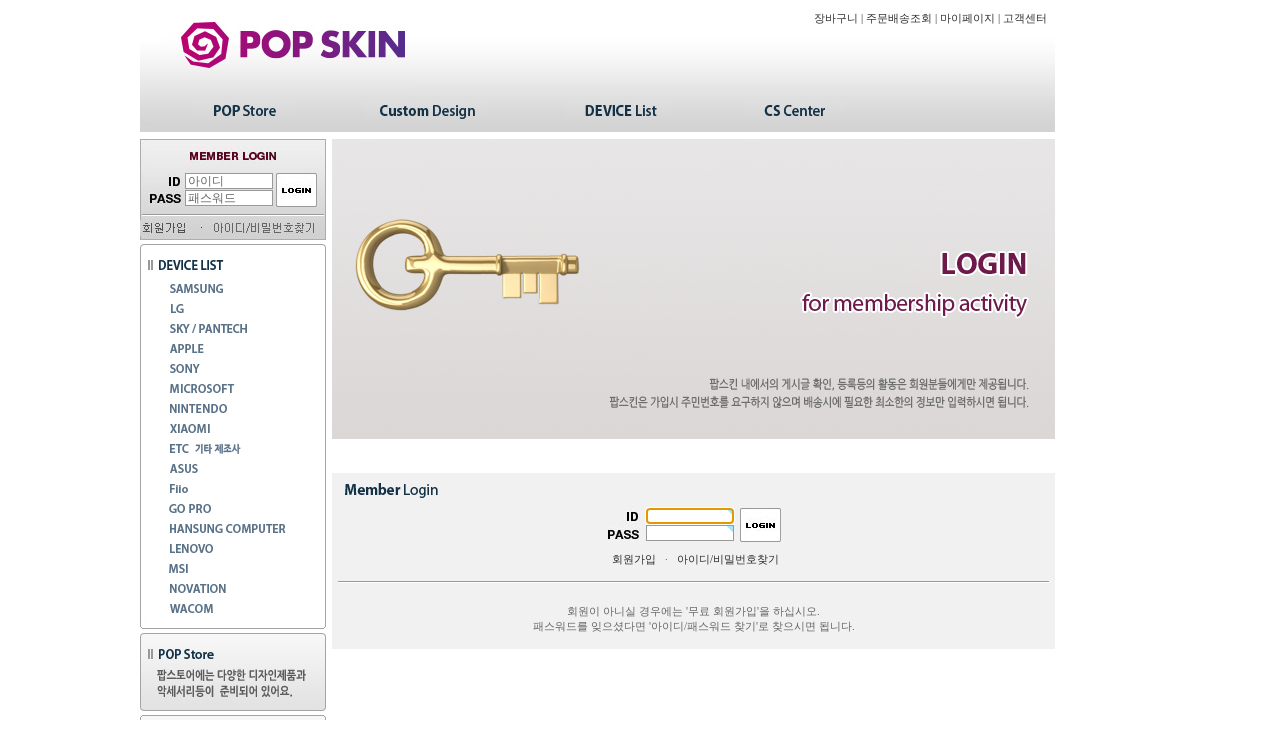

--- FILE ---
content_type: text/html
request_url: http://popskin.co.kr/bbs/board.php?bo_table=Custom_build&wr_id=81652&page=4
body_size: 362
content:
<meta http-equiv="content-type" content="text/html; charset=euc-kr"><script language='javascript'>alert('글을 읽을 권한이 없습니다.\n\n회원이시라면 로그인 후 이용해 보십시오.');</script><script language='JavaScript'> location.replace('./login.php?wr_id=81652&page=4&url=.%2Fboard.php%3Fbo_table%3DCustom_build%26wr_id%3D81652'); </script>

--- FILE ---
content_type: text/html; charset=euc-kr
request_url: http://popskin.co.kr/bbs/login.php?wr_id=81652&page=4&url=.%2Fboard.php%3Fbo_table%3DCustom_build%26wr_id%3D81652
body_size: 8267
content:
<!-- <!DOCTYPE HTML PUBLIC "-//W3C//DTD HTML 4.01 Transitional//EN"> -->
<html>
<head>
<meta http-equiv="content-type" content="text/html; charset=euc-kr">
<meta http-equiv="Imagetoolbar" content="no">
<meta http-equiv="Page-Enter" content="blendTrans(Duration=0.1)">
<meta http-equiv="Page-Exit" content="blendTrans(Duration=0.1)">
<meta name="description" content="애플펜슬 스킨, 휴대폰 스킨, 노트북 스킨, 스위치 스킨, 스팀덱 스킨, PS5 스킨">
<meta http-equiv="keywords" content="휴대폰스킨, 휴대폰스킨, 휴대폰스킨, 휴대폰스킨, 휴대폰스킨, 휴대폰스킨, 휴대폰스킨, 휴대폰스킨">
<meta http-equiv="keywords" content="팝스킨, 팝스킨, 팝스킨, 팝스킨, 팝스킨, 팝스킨, 팝스킨, 팝스킨">
<meta http-equiv="Cache-Control" content="no-cache">
<meta http-equiv="Pragma" content="no-cache">

<meta property="og:title" content="POP SKIN"/>
<meta property="og:type" content="article"/>
<meta property="og:url" content="http://www.popskin.co.kr"/>
<meta property="og:description" content="팝스킨">
<meta property="og:image" content="http://www.popskin.co.kr/img/popskin.jpg"/>
<meta property="og:image:width" content="1200" />
<meta property="og:image:height" content="627" />

<title>로그인</title>
<link rel="stylesheet" href="../style.css" type="text/css">

<link rel="shortcut icon" href="../img/favicon_popskin.ico">
<!--
<script type="text/javascript" src="http://wcs.naver.net/wcslog.js"></script>
-->
<script language="javascript" >

//wcs.mileageWhitelist = ["popskin.com", "popskin.co.kr"];
//wcs.inflow("popskin.co.kr");
//wcs.getBaseAccumRate();
</script>
<script type="text/javascript"> //적립률 조회하여 표기해주는 부분(1)보다 반드시 위에서 호출
//if (!wcs_add) var wcs_add = {};
//wcs_add["wa"] = "1234567890";
</script> 

</head>
<script language="javascript">
// 자바스크립트에서 사용하는 전역변수 선언
var g4_path      = "..";
var g4_bbs       = "bbs";
var g4_bbs_img   = "img";
var g4_url       = "http://popskin.co.kr";
var g4_is_member = "";
var g4_is_admin  = "";
var g4_bo_table  = "";
var g4_sca       = "";
var g4_charset   = "euc-kr";
var g4_cookie_domain = "";
var g4_is_gecko  = navigator.userAgent.toLowerCase().indexOf("gecko") != -1;
var g4_is_ie     = navigator.userAgent.toLowerCase().indexOf("msie") != -1;
</script>
<script language="javascript">
	function hidestatus()
	{
	window.status='POP SKIN'
	return true
	}
	if (document.layers)
	document.captureEvents(Event.mouseover | Event.mouseout)
	document.onmouseover=hidestatus
	document.onmouseout=hidestatus
</script>


<!-- 추석 팝업 공지-->
<script language="javascript"> 
/*
<!-- Begin 
var expDays = 1; // number of days the cookie should last 

var page = "http://www.popskin.co.kr/popup_template/ec_front_popup_content.php"; 
var windowprops = "width=400,height=400,location=no,toolbar=no,menubar=no,scrollbars=no,resizable=no"; 

function GetCookie (name) { 
var arg = name + "="; 
var alen = arg.length; 
var clen = document.cookie.length; 
var i = 0; 
while (i < clen) { 
var j = i + alen; 
if (document.cookie.substring(i, j) == arg) 
return getCookieVal (j); 
i = document.cookie.indexOf(" ", i) + 1; 
if (i == 0) break; 
} 
return null; 
} 
function SetCookie (name, value) { 
var argv = SetCookie.arguments; 
var argc = SetCookie.arguments.length; var expires = (argc > 2) ? argv[2] : null; 
var path = (argc > 3) ? argv[3] : null; 
var domain = (argc > 4) ? argv[4] : null; 
var secure = (argc > 5) ? argv[5] : false; 
document.cookie = name + "=" + escape (value) + 
((expires == null) ? "" : ("; expires=" + expires.toGMTString())) + 
((path == null) ? "" : ("; path=" + path)) + 
((domain == null) ? "" : ("; domain=" + domain)) + 
((secure == true) ? "; secure" : ""); 
} 
function DeleteCookie (name) { 
var exp = new Date(); 
exp.setTime (exp.getTime() - 1); 
var cval = GetCookie (name); 
document.cookie = name + "=" + cval + "; expires=" + exp.toGMTString(); 
} 
var exp = new Date(); 
exp.setTime(exp.getTime() + (expDays*24*60*60*1000)); 
function amt(){ 
var count = GetCookie('count') 
if(count == null) { 
SetCookie('count','1') 
return 1 
} 
else { 
var newcount = parseInt(count) + 1; 
DeleteCookie('count') 
SetCookie('count',newcount,exp) 
return count 
} 
} 
function getCookieVal(offset) { 
var endstr = document.cookie.indexOf (";", offset); 
if (endstr == -1) 
endstr = document.cookie.length; 
return unescape(document.cookie.substring(offset, endstr)); 
} 

function checkCount() { 
var count = GetCookie('count'); 
if (count == null) { 
count=1; 
SetCookie('count', count, exp); 

window.open(page, "", windowprops); 
} 
else { 
count++; 
SetCookie('count', count, exp); 
} 
} 
// End --> 
*/
</script> 
<!--<body topmargin="0" leftmargin="0" OnLoad="checkCount()"  >-->
<!-- 추석 팝업 공지-->
<!-- 네이버추가적립율 시작-->
<!-- 네이버추가적립율 끝-->

<script language="javascript" src="../js/common.js"></script>
<script language="javascript" src="../js/ajax.js"></script>
<body topmargin="0" leftmargin="0"  >
<a name="g4_head"></a>
<script language="javascript" type="text/javascript">
	//플래쉬 그리기
	function flashDraw(objName,swfUrl,width,Height,bgColor,transparent) {
		if(transparent==null) transparent = false;
		document.write('<object classid="clsid:d27cdb6e-ae6d-11cf-96b8-444553540000"');
		document.write(' codebase="http://download.macromedia.com/pub/shockwave/cabs/flash/swflash.cab#version=10,0,32,18"');
		document.write(' width=' + width + ' height="'+ Height +'" name="' + objName + '" id="' + objName + '" align="middle">');
		document.write('<param name="allowScriptAccess" value="always" />');
		document.write('<param name="movie" value="' + swfUrl + '" />');
		document.write('<param name="quality" value="high" />');
		if(transparent)
		document.write('<param name="wmode" value="transparent" />');
		document.write('<embed src="'+swfUrl+'" width="'+width+'" height="'+Height+'" quality=\"high\" wmode=\"transparent\"');
		document.write('pluginspage=\"http://www.macromedia.com/go/getflashplayer\" allowScriptAccess=\"always\" type=\"application/x-shockwave-flash\"></embed>');
		document.write('<param name="bgcolor" value="#'+bgColor+'" />');
		document.write('</object>');
	}
</script>

<style>
.amount { color:#666; font-weight:bold; font-family:Verdana; } 
.c1 { background-color:#94D7E7; } 
.c2 { background-color:#E7F3F7; } 
</style>

<!-- 전체 -->
<table align='center' width='1000' cellpadding='0' cellspacing='0' border='0' >
	<tr>
		<td width='915'>

		<!-- 상단 -->
		<table align="center" width='915' height="127" cellpadding="0" cellspacing="0" border="0" background="../data/common/top.jpg" style="background-repeat:no-repeat;" bgcolor="#d3d3d3">
			<tr>
				<td align='right' valign="top" width='558' height='90'>
					<!-- 로고 -->
					<!--
					<script type="text/javascript">
						flashDraw('logo','http://www.popskin.co.kr/data/common/logo.swf',233, 90 , 'ffffff', true);
					</script>
					-->
					<!--<a href='http://www.popskin.co.kr' onfocus="this.blur()"><img src="../data/common/logo.jpg" border="0" align="absmiddle"></a>-->
					<a href='http://www.popskin.co.kr' onfocus="this.blur()"><img src="../data/common/logo.jpg" border="0" align="left"></a>
				</td>
				<td align="right" class="small" valign="top" style="padding-top:12px; padding-right:8px;">
					<a href='../shop/cart.php' onfocus="this.blur()">장바구니</a> | 
					<a href='../shop/orderinquiry.php' onfocus="this.blur()">주문배송조회</a> | 
										<a href='../shop/mypage.php' onfocus="this.blur()">마이페이지</a> | 
					<a href='../cscenter.php' onfocus="this.blur()">고객센터</a>
				</td>
			</tr>
			<tr>
				<td colspan="2" height="42" align="left" valign='top'>
				<table width="100%" height="100%" border="0" cellpadding="0" cellspacing="0">
					<tr>
				
												<td width="52"></td>
						<td><a href='../shop/list.php?ca_id=3010' onfocus="this.blur()"><img src="../img/menu_01.jpg" border="0" align="absmiddle"></a></td>
						<td width="29"></td>
						
						<td><a href='../bbs/board.php?bo_table=Custom_build' onfocus="this.blur()"><img src="../img/menu_06.jpg" border="0" align="absmiddle"></a></td>
						<td width="29"></td>
						<td><a href='../mobilelist.php' onfocus="this.blur()"><img src="../img/menu_03.jpg" border="0" align="absmiddle"></a></td>
						<td width="29"></td>
						<!--
						<td><a href='../shop/list.php?ca_id=2010' onfocus="this.blur()"><img src="../img/menu_04.jpg" border="0" align="absmiddle"></a></td>
						<td width="29"></td>
						-->
						<td><a href='../cscenter.php' onfocus="this.blur()"><img src="../img/menu_05.jpg" border="0" align="absmiddle"></a></td>
						<td width="41"></td>
						<td width="131">
						
						<!-- 검색 시작 --> 
						<!--<form method="post" name='frmsearch1' style='margin:0px;' onsubmit='return search_submit(this);'> 
						<input type='hidden' name='sfl' value='wr_subject||wr_content'> 
						<input type='hidden' name='sop' value='and'> 
						<input type='hidden' name='stx' value=''> 
						<input type='hidden' name='search_flag' value='상품'> 
						<input type="hidden" name="sfl2" value="wr_subject" /> 
						<input type="hidden" name="sop2" value="and" />
						<input type="text" name="search_str" value='' style="width:79px; height:19px; border:1px; border-color:#666666; border-style:solid;" size="19" maxlength="20" />
						<input type="image" src='../img/btn_search.jpg' border="0" align="absmiddle">&nbsp;
						</form>
						-->

						<script>
							function search_submit(f) { 
								if (f.search_flag.value == '상품') { 
									f.action = '../shop/search.php'; 
								} else { 
									f.stx.value = f.search_str.value; 
									f.action = '../bbs/search.php'; 
								} 
							} 

												</script>
						<!-- 검색 끝 -->
						</td>
					</tr>
				</table>
				</td>
			</tr>
		</table>
		<!-- 상단끝 -->
		<table align='center' width='915' cellpadding='0' cellspacing='0' border='0'>
			<tr>
				<td height="7"></td>
			</tr>
		</table>
		<!-- 중간 -->
		<table align="center" width='915' height="100%" cellpadding="0" cellspacing="0" border="0">
			<tr>
				<td align="center" valign="top" width="186">
				
<script type="text/javascript" src="../js/capslock.js"></script>
<script type="text/javascript" language=JavaScript>
// 엠파스 로긴 참고
var bReset = true;
function chkReset(f) 
{
    if (bReset) { if ( f.mb_id.value == '아이디' ) f.mb_id.value = ''; bReset = false; }
    document.getElementById("pw1").style.display = "none";
    document.getElementById("pw2").style.display = "";
}
</script>

<form name="fhead" method="post" onsubmit="return fhead_submit(this);" autocomplete="off">
<input type="hidden" name="url" value=".%2Fboard.php%3Fbo_table%3DCustom_build%26wr_id%3D81652">
<table width="186" height="101" border="0" cellpadding="0" cellspacing="0" background="../skin/outlogin/shop_outlogin/img/member_bg.jpg" style="background-repeat:no-repeat;">
	<tr>
		<td colspan="2" height="33"></td>
	</tr>
	<tr>
		<td>
		<table width="136" height="34" border="0" cellpadding="0" cellspacing="0">
			<tr>
				<td>
				<table width="100%" height="100%" border="0" cellpadding="0" cellspacing="0">
					<tr>
						<td width="45" align="right"><img src="../skin/outlogin/shop_outlogin/img/icon_id.jpg" border="0" align="absmiddle"></td>
						<td width="91">
							<input class='ed1' name="mb_id" type="text" size="14" maxlength="20" value='아이디' style="ime-mode:disabled;" onMouseOver='chkReset(this.form);' onFocus='chkReset(this.form);'>
						</td>
					</tr>
					<tr>
						<td align="right"><img src="../skin/outlogin/shop_outlogin/img/icon_pw.jpg" border="0" align="absmiddle"></td>
						<td id='pw1'>
							<input class='ed1' type="text" size="14" maxlength="20"  value='패스워드' onMouseOver='chkReset(this.form);' onfocus='chkReset(this.form);'>
						</td>
						<td id='pw2' style="display:none;">
							<input class='ed1' name="mb_password" id="outlogin_mb_password" type="password" size="14" maxlength="20"  onMouseOver='chkReset(this.form);' onfocus='chkReset(this.form);' onKeyPress="check_capslock(event, 'outlogin_mb_password');">
						</td>
					</tr>
				</table>
				</td>
			</tr>
		</table>
		</td>
		<td width="50">
			<input type="image" src='../skin/outlogin/shop_outlogin/img/btn_login.jpg' border="0" align="absmiddle" alt="로그인">
		</td>
	</tr>
	<tr>
		<td colspan="2" height="12"></td>
	</tr>
	<tr>
		<td colspan="2" height="16">
		<table width="100%" height="100%" border="0" cellpadding="0" cellspacing="0">
			<tr>
				<td style="padding:0 0 0 5 px;" valign="top">
					<a href="../bbs/register.php" onfocus="this.blur()"><img src='../skin/outlogin/shop_outlogin/img/btn_join.jpg' border="0" align="absmiddle" alt="회원가입"></a>
				</td>
				<td style="padding:0 0 0 0 px;"valign="top">
					<img src="../skin/outlogin/shop_outlogin/img/icon_dot.jpg" border="0" align="absmiddle">
				</td>
				<td style="padding:0 8 0 0 px;" valign="top">
					<a href="javascript:win_password_forget();" onfocus="this.blur()"><img src='../skin/outlogin/shop_outlogin/img/btn_find.jpg' border="0" align="absmiddle" alt="아이디/패스워드 찾기"></a>
				</td>
			</tr>
		</table>
		</td>
	</tr>
	<tr>
		<td colspan="2" height="4"></td>
	</tr>
</form>
</table>

<script language="JavaScript">
function fhead_submit(f)
{
    if (!f.mb_id.value)
    {
        alert("회원아이디를 입력하십시오.");
        f.mb_id.focus();
        return false;
    }

    if (document.getElementById('pw2').style.display!='none' && !f.mb_password.value)
    {
        alert("패스워드를 입력하십시오.");
        f.mb_password.focus();
        return false;
    }

    f.action = '../bbs/login_check.php';
    f.submit();
}
</script>
				<!-- 4px 공란처리-->
				<table width="186" cellpadding="0" cellspacing="0" border="0">
					<tr><td height="4"></td></tr>
				</table>

				<table width="186" cellpadding="0" cellspacing="0" border="0">
					<tr>
						<td valign='top'>
						<table width="100%" cellpadding="0" cellspacing="0" border="0">
							<tr height='34'>
								<td><img src="../shop/img/id_10.jpg" border="0" align="absmiddle"></td>
							</tr>
															<tr height='20'>
									<td>
																					<a href='../shop/list.php?ca_id=1010' onfocus="this.blur()"><img src="../shop/img/id_1010.jpg" onmouseover="this.src='../shop/img/id_1010_on.jpg'" onmouseout="this.src='../shop/img/id_1010.jpg'" border="0" align="absmiddle"></a>
																			</td>
								</tr>
															<tr height='20'>
									<td>
																					<a href='../shop/list.php?ca_id=1020' onfocus="this.blur()"><img src="../shop/img/id_1020.jpg" onmouseover="this.src='../shop/img/id_1020_on.jpg'" onmouseout="this.src='../shop/img/id_1020.jpg'" border="0" align="absmiddle"></a>
																			</td>
								</tr>
															<tr height='20'>
									<td>
																					<a href='../shop/list.php?ca_id=1030' onfocus="this.blur()"><img src="../shop/img/id_1030.jpg" onmouseover="this.src='../shop/img/id_1030_on.jpg'" onmouseout="this.src='../shop/img/id_1030.jpg'" border="0" align="absmiddle"></a>
																			</td>
								</tr>
															<tr height='20'>
									<td>
																					<a href='../shop/list.php?ca_id=1040' onfocus="this.blur()"><img src="../shop/img/id_1040.jpg" onmouseover="this.src='../shop/img/id_1040_on.jpg'" onmouseout="this.src='../shop/img/id_1040.jpg'" border="0" align="absmiddle"></a>
																			</td>
								</tr>
															<tr height='20'>
									<td>
																					<a href='../shop/list.php?ca_id=1050' onfocus="this.blur()"><img src="../shop/img/id_1050.jpg" onmouseover="this.src='../shop/img/id_1050_on.jpg'" onmouseout="this.src='../shop/img/id_1050.jpg'" border="0" align="absmiddle"></a>
																			</td>
								</tr>
															<tr height='20'>
									<td>
																					<a href='../shop/list.php?ca_id=1060' onfocus="this.blur()"><img src="../shop/img/id_1060.jpg" onmouseover="this.src='../shop/img/id_1060_on.jpg'" onmouseout="this.src='../shop/img/id_1060.jpg'" border="0" align="absmiddle"></a>
																			</td>
								</tr>
															<tr height='20'>
									<td>
																					<a href='../shop/list.php?ca_id=1070' onfocus="this.blur()"><img src="../shop/img/id_1070.jpg" onmouseover="this.src='../shop/img/id_1070_on.jpg'" onmouseout="this.src='../shop/img/id_1070.jpg'" border="0" align="absmiddle"></a>
																			</td>
								</tr>
															<tr height='20'>
									<td>
																					<a href='../shop/list.php?ca_id=1080' onfocus="this.blur()"><img src="../shop/img/id_1080.jpg" onmouseover="this.src='../shop/img/id_1080_on.jpg'" onmouseout="this.src='../shop/img/id_1080.jpg'" border="0" align="absmiddle"></a>
																			</td>
								</tr>
															<tr height='20'>
									<td>
																					<a href='../shop/list.php?ca_id=1090' onfocus="this.blur()"><img src="../shop/img/id_1090.jpg" onmouseover="this.src='../shop/img/id_1090_on.jpg'" onmouseout="this.src='../shop/img/id_1090.jpg'" border="0" align="absmiddle"></a>
																			</td>
								</tr>
														<!--
							<tr height='20'>
								<td>
									<a href='../shop/list.php?ca_id=1090&search_str=ASUS' onfocus="this.blur()"><img src="../shop/img/id_1200.jpg" onmouseover="this.src='../shop/img/id_1200_on.jpg'" onmouseout="this.src='../shop/img/id_1200.jpg'" border="0" align="absmiddle"></a>
								</td>
							</tr>
							<tr height='20'>
								<td>
									<a href='../shop/list.php?ca_id=1090&search_str=Blackberry' onfocus="this.blur()"><img src="../shop/img/id_1270.jpg" onmouseover="this.src='../shop/img/id_1270_on.jpg'" onmouseout="this.src='../shop/img/id_1270.jpg'" border="0" align="absmiddle"></a>
								</td>
							</tr>
							<tr height='20'>
								<td>
									<a href='../shop/list.php?ca_id=1090&search_str=CASIO' onfocus="this.blur()"><img src="../shop/img/id_1250.jpg" onmouseover="this.src='../shop/img/id_1250_on.jpg'" onmouseout="this.src='../shop/img/id_1250.jpg'" border="0" align="absmiddle"></a>
								</td>
							</tr>
							<tr height='20'>
								<td>
									<a href='../shop/list.php?ca_id=1090&search_str=DELL' onfocus="this.blur()"><img src="../shop/img/id_1150.jpg" onmouseover="this.src='../shop/img/id_1150_on.jpg'" onmouseout="this.src='../shop/img/id_1150.jpg'" border="0" align="absmiddle"></a>
								</td>
							</tr>
							<tr height='20'>
								<td>
									<a href='../shop/list.php?ca_id=1090&search_str=Fiio' onfocus="this.blur()"><img src="../shop/img/id_1120.jpg" onmouseover="this.src='../shop/img/id_1120_on.jpg'" onmouseout="this.src='../shop/img/id_1120.jpg'" border="0" align="absmiddle"></a>
								</td>
							</tr>
							<tr height='20'>
								<td>
									<a href='../shop/list.php?ca_id=1090&search_str=FUJITSU' onfocus="this.blur()"><img src="../shop/img/id_1170.jpg" onmouseover="this.src='../shop/img/id_1170_on.jpg'" onmouseout="this.src='../shop/img/id_1170.jpg'" border="0" align="absmiddle"></a>
								</td>
							</tr>
							<tr height='20'>
								<td>
									<a href='../shop/list.php?ca_id=1090&search_str=HTC' onfocus="this.blur()"><img src="../shop/img/id_1190.jpg" onmouseover="this.src='../shop/img/id_1190_on.jpg'" onmouseout="this.src='../shop/img/id_1190.jpg'" border="0" align="absmiddle"></a>
								</td>
							</tr>
							<tr height='20'>
								<td>
									<a href='../shop/list.php?ca_id=1090&search_str=HUAWEI' onfocus="this.blur()"><img src="../shop/img/id_1220.jpg" onmouseover="this.src='../shop/img/id_1220_on.jpg'" onmouseout="this.src='../shop/img/id_1220.jpg'" border="0" align="absmiddle"></a>
								</td>
							</tr>
							<tr height='20'>
								<td>
									<a href='../shop/list.php?ca_id=1090&search_str=iida' onfocus="this.blur()"><img src="../shop/img/id_1260.jpg" onmouseover="this.src='../shop/img/id_1260_on.jpg'" onmouseout="this.src='../shop/img/id_1260.jpg'" border="0" align="absmiddle"></a>
								</td>
							</tr>
							-->
							<tr height='20'>
								<td>
									<a href='../shop/list.php?ca_id=1090&search_str=ASUS' onfocus="this.blur()"><img src="../shop/img/id_1200.jpg" onmouseover="this.src='../shop/img/id_1200_on.jpg'" onmouseout="this.src='../shop/img/id_1200.jpg'" border="0" align="absmiddle"></a>
								</td>
							</tr>
							<tr height='20'>
								<td>
									<a href='../shop/list.php?ca_id=1090&search_str=Fiio' onfocus="this.blur()"><img src="../shop/img/id_1120.jpg" onmouseover="this.src='../shop/img/id_1120_on.jpg'" onmouseout="this.src='../shop/img/id_1120.jpg'" border="0" align="absmiddle"></a>
								</td>
							</tr>
							<tr height='20'>
								<td>
									<a href='../shop/list.php?ca_id=1090&search_str=GOPRO' onfocus="this.blur()"><img src="../shop/img/id_1310.jpg" onmouseover="this.src='../shop/img/id_1310_on.jpg'" onmouseout="this.src='../shop/img/id_1310.jpg'" border="0" align="absmiddle"></a>
								</td>
							</tr>
							<tr height='20'>
								<td>
									<a href='../shop/list.php?ca_id=1090&search_str=한성' onfocus="this.blur()"><img src="../shop/img/id_1290.jpg" onmouseover="this.src='../shop/img/id_1290_on.jpg'" onmouseout="this.src='../shop/img/id_1290.jpg'" border="0" align="absmiddle"></a>
								</td>
							</tr>
							<tr height='20'>
								<td>
									<a href='../shop/list.php?ca_id=1090&search_str=LENOVO' onfocus="this.blur()"><img src="../shop/img/id_1295.jpg" onmouseover="this.src='../shop/img/id_1295_on.jpg'" onmouseout="this.src='../shop/img/id_1295.jpg'" border="0" align="absmiddle"></a>
								</td>
							</tr>
							<tr height='20'>
								<td>
									<a href='../shop/list.php?ca_id=1090&search_str=MSI' onfocus="this.blur()"><img src="../shop/img/id_1297.jpg" onmouseover="this.src='../shop/img/id_1297_on.jpg'" onmouseout="this.src='../shop/img/id_1297.jpg'" border="0" align="absmiddle"></a>
								</td>
							</tr>
							<tr height='20'>
								<td>
									<a href='../shop/list.php?ca_id=1090&search_str=novation' onfocus="this.blur()"><img src="../shop/img/id_1300.jpg" onmouseover="this.src='../shop/img/id_1300_on.jpg'" onmouseout="this.src='../shop/img/id_1300.jpg'" border="0" align="absmiddle"></a>
								</td>
							</tr>
							<tr height='20'>
								<td>
									<a href='../shop/list.php?ca_id=1090&search_str=wacom' onfocus="this.blur()"><img src="../shop/img/id_1130.jpg" onmouseover="this.src='../shop/img/id_1130_on.jpg'" onmouseout="this.src='../shop/img/id_1130.jpg'" border="0" align="absmiddle"></a>
								</td>
							</tr>
							<!--
							<tr height='20'>
								<td>
									<a href='../shop/list.php?ca_id=1090&search_str=[NEC]' onfocus="this.blur()"><img src="../shop/img/id_1230.jpg" onmouseover="this.src='../shop/img/id_1230_on.jpg'" onmouseout="this.src='../shop/img/id_1230.jpg'" border="0" align="absmiddle"></a>
								</td>
							</tr>
							-->
							
							<!--
							<tr height='20'>
								<td>
									<a href='../shop/list.php?ca_id=1090&search_str=PANASONIC' onfocus="this.blur()"><img src="../shop/img/id_1240.jpg" onmouseover="this.src='../shop/img/id_1240_on.jpg'" onmouseout="this.src='../shop/img/id_1240.jpg'" border="0" align="absmiddle"></a>
								</td>
							</tr>
							<tr height='20'>
								<td>
									<a href='../shop/list.php?ca_id=1090&search_str=SHARP' onfocus="this.blur()"><img src="../shop/img/id_1180.jpg" onmouseover="this.src='../shop/img/id_1180_on.jpg'" onmouseout="this.src='../shop/img/id_1180.jpg'" border="0" align="absmiddle"></a>
								</td>
							</tr>
							<tr height='20'>
								<td>
									<a href='../shop/list.php?ca_id=1090&search_str=TOSHIBA' onfocus="this.blur()"><img src="../shop/img/id_1280.jpg" onmouseover="this.src='../shop/img/id_1280_on.jpg'" onmouseout="this.src='../shop/img/id_1280.jpg'" border="0" align="absmiddle"></a>
								</td>
							</tr>
							<tr height='20'>
								<td>
									<a href='../shop/list.php?ca_id=1090&search_str=WACOM' onfocus="this.blur()"><img src="../shop/img/id_1130.jpg" onmouseover="this.src='../shop/img/id_1130_on.jpg'" onmouseout="this.src='../shop/img/id_1130.jpg'" border="0" align="absmiddle"></a>
								</td>
							</tr>
							<tr height='20'>
								<td>
									<a href='../shop/list.php?ca_id=1090&search_str=Xiaomi' onfocus="this.blur()"><img src="../shop/img/id_1140.jpg" onmouseover="this.src='../shop/img/id_1140_on.jpg'" onmouseout="this.src='../shop/img/id_1140.jpg'" border="0" align="absmiddle"></a>
								</td>
							</tr>
							<tr height='20'>
								<td>
									<a href='../shop/list.php?ca_id=1090&search_str=ZTE' onfocus="this.blur()"><img src="../shop/img/id_1210.jpg" onmouseover="this.src='../shop/img/id_1210_on.jpg'" onmouseout="this.src='../shop/img/id_1210.jpg'" border="0" align="absmiddle"></a>
								</td>
							</tr>
							-->
					
														<tr height='11'>
									<td><img src="../shop/img/blank.jpg" border="0" align="absmiddle"></td>
								</tr>
					
						</table>
						</td>
					</tr>
				</table>

				<!-- 4px 공란처리-->
				<table width="186" cellpadding="0" cellspacing="0" border="0">
					<tr><td height="4"></td></tr>
				</table>

				<!-- 스킨스토어 -->
				<table width="186" cellpadding="0" cellspacing="0" border="0">
					<tr>
						<td>
						<table width="100%" cellpadding="0" cellspacing="0" border="0">
							<tr>
								<td height='78'>
									<a href='../shop/list.php?ca_id=301010' onfocus="this.blur()"><img src="../shop/img/id_3010.jpg" border="0" align="absmiddle"></a>
								</td>
							</tr>
						</table>
						</td>
					</tr>
					<tr><td height="4"></td></tr>
				</table>

				<!-- 이벤트 게시판 --><!--
				<table width="186" cellpadding="0" cellspacing="0" border="0">
					<tr>
						<td>
						<table width="100%" cellpadding="0" cellspacing="0" border="0">
							<tr>
								<td height='78'>
									<a href='../bbs/board.php?bo_table=POP_EVENT' onfocus="this.blur()"><img src="../shop/img/POP_EVENT.jpg" border="0" align="absmiddle"></a>
								</td>
							</tr>
						</table>
						</td>
					</tr>
					<tr><td height="4"></td></tr>
				</table>-->

				<!-- 유투브 -->
				<table width="186" cellpadding="0" cellspacing="0" border="0">
					<tr>
						<td>
						<table width="100%" cellpadding="0" cellspacing="0" border="0">
							<tr>
								<td height='78'>
									<a href='https://www.youtube.com/channel/UCRCuFqItLTlQzMgfHhBa4VQ' onfocus="this.blur()" target='_blank'><img src='../img/youtube.jpg' border="0" align="absmiddle"></a>
								</td>
							</tr>
						</table>
						</td>
					</tr>
					<tr><td height="4"></td></tr>
				</table>



				<!-- 커뮤니티 -->
				<table width="186" cellpadding="0" cellspacing="0" border="0">
					<tr>
						<td>
						<table width="100%" cellpadding="0" cellspacing="0" border="0">
							<tr height='36'>
								<td><img src="../shop/img/community.jpg" border="0" align="absmiddle"></td>
							</tr>
							<!--<tr height='18'>
								<td>
																		<a href='../bbs/board.php?bo_table=Tmon' onfocus="this.blur()"><img src="../shop/img/Tmon.jpg" onmouseover="this.src='../shop/img/Tmon_on.jpg'" onmouseout="this.src='../shop/img/Tmon.jpg'" border="0" align="absmiddle"></a>
																	</td>
							</tr>
							-->
							<tr height='18'>
								<td>
																		<a href='../bbs/board.php?bo_table=notice' onfocus="this.blur()"><img src="../shop/img/bo_notice.jpg" onmouseover="this.src='../shop/img/bo_notice_on.jpg'" onmouseout="this.src='../shop/img/bo_notice.jpg'" border="0" align="absmiddle"></a>
																	</td>
							</tr>
							<tr height='18'>
								<td>
																		<a href='../bbs/board.php?bo_table=photoreview' onfocus="this.blur()"><img src="../shop/img/bo_photoreview.jpg" onmouseover="this.src='../shop/img/bo_photoreview_on.jpg'" onmouseout="this.src='../shop/img/bo_photoreview.jpg'" border="0" align="absmiddle"></a>
																	</td>
							</tr>
							<tr height='18'>
								<td>
																		<a href='../bbs/board.php?bo_table=Custom_build' onfocus="this.blur()"><img src="../shop/img/bo_Custom_build.jpg" onmouseover="this.src='../shop/img/bo_Custom_build_on.jpg'" onmouseout="this.src='../shop/img/bo_Custom_build.jpg'" border="0" align="absmiddle"></a>
																	</td>
							</tr>
							<tr height='18'>
								<td>
																		<a href='../bbs/board.php?bo_table=request2' onfocus="this.blur()"><img src="../shop/img/bo_request2.jpg" onmouseover="this.src='../shop/img/bo_request2_on.jpg'" onmouseout="this.src='../shop/img/bo_request2.jpg'" border="0" align="absmiddle"></a>
																	</td>
							</tr>
							<tr height='18'>
								<td>
																		<a href='../bbs/board.php?bo_table=background' onfocus="this.blur()"><img src="../shop/img/bo_LCD.jpg" onmouseover="this.src='../shop/img/bo_LCD_on.jpg'" onmouseout="this.src='../shop/img/bo_LCD.jpg'" border="0" align="absmiddle"></a>
																	</td>
							</tr>
							<tr height='18'>
								<td>
																		<a href='../bbs/board.php?bo_table=qa' onfocus="this.blur()"><img src="../shop/img/bo_qa.jpg" onmouseover="this.src='../shop/img/bo_qa_on.jpg'" onmouseout="this.src='../shop/img/bo_qa.jpg'" border="0" align="absmiddle"></a>
																	</td>
							</tr>
							<tr height='18'>
								<td>
																		<a href='../bbs/board.php?bo_table=free' onfocus="this.blur()"><img src="../shop/img/bo_free.jpg" onmouseover="this.src='../shop/img/bo_free_on.jpg'" onmouseout="this.src='../shop/img/bo_free.jpg'" border="0" align="absmiddle"></a>
																	</td>
							</tr>
							<tr height='18'>
								<td>
																		<a href='../bbs/board.php?bo_table=DK_board' onfocus="this.blur()"><img src="../shop/img/bo_DK_board.jpg" onmouseover="this.src='../shop/img/bo_DK_board_on.jpg'" onmouseout="this.src='../shop/img/bo_DK_board.jpg'" border="0" align="absmiddle"></a>
																	</td>
							</tr>
							<!--
							<tr height='18'>
								<td><img src="../shop/img/community_01.jpg" border="0" align="absmiddle"></td>
							</tr>
							<tr height='18'>
								<td>
																		<a href='../bbs/board.php?bo_table=request1' onfocus="this.blur()"><img src="../shop/img/bo_request.jpg" onmouseover="this.src='../shop/img/bo_request_on.jpg'" onmouseout="this.src='../shop/img/bo_request.jpg'" border="0" align="absmiddle"></a>
																	</td>
							</tr>
							<tr height='18'>
								<td>
																		<a href='../bbs/board.php?bo_table=event' onfocus="this.blur()"><img src="../shop/img/bo_event.jpg" onmouseover="this.src='../shop/img/bo_event_on.jpg'" onmouseout="this.src='../shop/img/bo_event.jpg'" border="0" align="absmiddle"></a>
																	</td>
							</tr>
							-->
							<tr height='13'>
								<td><img src="../shop/img/community_02.jpg" border="0" align="absmiddle"></td>
							</tr>
						</table>
						</td>
					</tr>
					<tr><td height="4"></td></tr>
									</table>


				<!-- 헬로키티/리락쿠마/카피바라상/미치리네코/토후오야코 스킨스토어 배너 -->
				<table width="186" cellpadding="0" cellspacing="0" border="0">
				    <!--  팝스킨 전용 액정보호필름  -->
					<tr>
						<td>
						<table width="100%" cellpadding="0" cellspacing="0" border="0">
							<tr>
								<td height='78'>
									<a href='../shop/list.php?ca_id=301070' onfocus="this.blur()"><img src="../shop/img/id_301070.jpg" border="0" align="absmiddle"></a>
								</td>
							</tr>
						</table>
						</td>
					</tr>
					<tr><td height="4"></td></tr>
					<!--  Apple pencil  -->
					<tr>
						<td>
						<table width="100%" cellpadding="0" cellspacing="0" border="0">
							<tr>
								<td height='50'>
									<a href='../shop/list.php?ca_id=3010&search_str=애플펜슬' onfocus='this.blur()'><img src="../shop/img/applepencil.jpg" border="0" align="absmiddle"></a>
								</td>
							</tr>
						</table>
						</td>
					</tr>
					<tr><td height="4"></td></tr>
					<!--  Launchpad  -->
					<tr>
						<td>
						<table width="100%" cellpadding="0" cellspacing="0" border="0">
							<tr>
								<td height='50'>
									<a href='../shop/list.php?ca_id=301094&search_str=launchpad' onfocus='this.blur()'><img src="../shop/img/launchpad.jpg" border="0" align="absmiddle"></a>
								</td>
							</tr>
						</table>
						</td>
					</tr>
					<tr><td height="4"></td></tr>
					<!--  IQOS  -->
					<tr>
						<td>
						<table width="100%" cellpadding="0" cellspacing="0" border="0">
							<tr>
								<td height='50'>
									<a href='../shop/list.php?ca_id=301093' onfocus='this.blur()'><img src="../shop/img/301093.jpg" border="0" align="absmiddle"></a>
								</td>
							</tr>
						</table>
						</td>
					</tr>
					<tr><td height="4"></td></tr>
					<!--  PS Vita  -->
					<tr>
						<td>
						<table width="100%" cellpadding="0" cellspacing="0" border="0">
							<tr>
								<td height='50'>
									<a href='../shop/list.php?ca_id=301090&search_str=PSVITA' onfocus='this.blur()'><img src="../shop/img/psvita.jpg" border="0" align="absmiddle"></a>
								</td>
							</tr>
						</table>
						</td>
					</tr>
					<tr><td height="4"></td></tr>
					<!--  PS4  -->
					<tr>
						<td>
						<table width="100%" cellpadding="0" cellspacing="0" border="0">
							<tr>
								<td height='50'>
									<a href='../shop/list.php?ca_id=301090&search_str=PS4' onfocus='this.blur()'><img src="../shop/img/ps4.jpg" border="0" align="absmiddle"></a>
								</td>
							</tr>
						</table>
						</td>
					</tr>
					<tr><td height="4"></td></tr>
					<!--  Nintendo  -->
					<tr>
						<td>
						<table width="100%" cellpadding="0" cellspacing="0" border="0">
							<tr>
								<td height='50'>
									<a href='../shop/list.php?ca_id=301090&search_str=Nintendo' onfocus='this.blur()'><img src="../shop/img/Nintendo.jpg" border="0" align="absmiddle"></a>
								</td>
							</tr>
						</table>
						</td>
					</tr>
					<tr><td height="4"></td></tr>
					<!--  iPhone  -->
					<tr>
						<td>
						<table width="100%" cellpadding="0" cellspacing="0" border="0">
							<tr>
								<td height='50'>
									<a href='../shop/list.php?ca_id=301080' onfocus='this.blur()'><img src="../shop/img/iphone6.jpg" border="0" align="absmiddle"></a>
								</td>
							</tr>
						</table>
						</td>
					</tr>
					<tr><td height="4"></td></tr>
					<!--  Ninebot  -->
					<tr>
						<td>
						<table width="100%" cellpadding="0" cellspacing="0" border="0">
							<tr>
								<td height='50'>
									<a href='../shop/list.php?ca_id=301010&search_str=Ninebot' onfocus='this.blur()'><img src="../shop/img/Ninebot.jpg" border="0" align="absmiddle"></a>
								</td>
							</tr>
						</table>
						</td>
					</tr>
					<tr><td height="4"></td></tr>
					<!--  헬로키티  -->
					<!--
					<tr>
						<td>
						<table width="100%" cellpadding="0" cellspacing="0" border="0">
							<tr>
								<td height='50'>
									<a href='../shop/list.php?ca_id=301020' onfocus="this.blur()"><img src="../shop/img/id_301020.jpg" border="0" align="absmiddle"></a>
								</td>
							</tr>
						</table>
						</td>
					</tr>
					<tr><td height="4"></td></tr>
					-->
					<!--  리락쿠마  -->
					<!--
					<tr>
						<td>
						<table width="100%" cellpadding="0" cellspacing="0" border="0">
							<tr>
								<td height='50'>
									<a href='../shop/list.php?ca_id=301030' onfocus="this.blur()"><img src="../shop/img/id_301030.jpg" border="0" align="absmiddle"></a>
								</td>
							</tr>
						</table>
						</td>
					</tr>
					<tr><td height="4"></td></tr>
					-->
					<!--  카피바라상  -->
					<!--
					<tr>
						<td>
						<table width="100%" cellpadding="0" cellspacing="0" border="0">
							<tr>
								<td height='50'>
									<a href='../shop/list.php?ca_id=301050' onfocus="this.blur()"><img src="../shop/img/id_301050.jpg" border="0" align="absmiddle"></a>
								</td>
							</tr>
						</table>
						</td>
					</tr>
					<tr><td height="4"></td></tr>
					-->
					<!--  미찌리네코  -->
					<!--
					  <tr>
						<td>
						<table width="100%" cellpadding="0" cellspacing="0" border="0">
							<tr>
								<td height='50'>
									<a href='../shop/list.php?ca_id=301040' onfocus="this.blur()"><img src="../shop/img/id_301040.jpg" border="0" align="absmiddle"></a>
								</td>
							</tr>
						</table>
						</td>
					</tr>
					<tr><td height="4"></td></tr>
					-->
					<!--  토후오야코  -->
					<!--
					<tr>
						<td>
						<table width="100%" cellpadding="0" cellspacing="0" border="0">
							<tr>
								<td height='50'>
									<a href='../shop/list.php?ca_id=301060' onfocus="this.blur()"><img src="../shop/img/id_301060.jpg" border="0" align="absmiddle"></a>
								</td>
							</tr>
						</table>
						</td>
					</tr>
					<tr><td height="4"></td></tr>
					-->
					<!--  도모군  -->
					<!--<tr>
						<td>
						<table width="100%" cellpadding="0" cellspacing="0" border="0">
							<tr>
								<td height='50'>
									<a href='../shop/list.php?ca_id=301091' onfocus="this.blur()"><img src="../shop/img/id_301091.jpg" border="0" align="absmiddle"></a>
								</td>
							</tr>
						</table>
						</td>
					</tr>
					<tr><td height="4"></td></tr>
					-->
					<!--  혈관고  -->
					<!--
					<tr>
						<td>
						<table width="100%" cellpadding="0" cellspacing="0" border="0">
							<tr>
								<td height='50'>
									<a href='../shop/list.php?ca_id=301092' onfocus="this.blur()"><img src="../shop/img/id_301092.jpg" border="0" align="absmiddle"></a>
								</td>
							</tr>
						</table>
						</td>
					</tr>
					<tr><td height="4"></td></tr>
					-->
				</table>


				<!-- 배너 -->
				<table width="186" cellpadding="0" cellspacing="0" border="0">
					<tr>
						<td>
						<table width="100%" cellpadding="0" cellspacing="0" border="0">
							<tr>
								<td height='50'>
									<a href='http://www.graphicer.co.kr' onfocus="this.blur()" target='_blank'><img src='../img/graphicer.jpg' border="0" align="absmiddle" width="186" height="50"></a>
								</td>
							</tr>
							<tr><td height="4"></td></tr>
						</table>
						</td>
					</tr>
				</table>
				<!-- 배너끝 -->

				<!-- 이벤트 -->
				<!--
				<table bgcolor=#CCCCCC width=185 cellpadding=1 cellspacing=0>
				<tr><td>
<table bgcolor=#FFFFFF width=100% cellpadding=0 cellspacing=0>
<tr><td align=center valign=top height=50><img src='../shop/img/bar_event.gif'></td></tr>
<tr><td height=50 align=center>등록된 자료가 없습니다.</td></tr>
</table>
</td></tr>
				</table><br/>
				-->

				<!-- 4px 공란처리-->
				<!--
				<table width="186" cellpadding="0" cellspacing="0" border="0">
					<tr><td height="4"></td></tr>
				</table>
				-->
				<br/><br/><br/>

				</td>
				<td width='7'></td>
				<td valign='top' width='722'>
        
<table width="100%" cellspacing="0" cellpadding="0" border="0">
	<tr> 
		<td align="center" style="padding-left:6px;"><img src="../skin/member/shop_member/img/login_title.jpg" border='0' align="absmiddle"></td>
	</tr>
</table>

<table cellpadding="0" cellspacing="0" border="0" bgcolor="#ffffff" align="center">
<form name="flogin" method="post" onsubmit="flogin_submit(this);" autocomplete="off" style="padding:0px;">
<!-- <input type="hidden" name="url" value='.%2Fboard.php%3Fbo_table%3DCustom_build%26wr_id%3D81652'> -->
<input type="hidden" name="url" value='.%2Fboard.php%3Fbo_table%3DCustom_build%26wr_id%3D81652'>
	<tr>
		<td style="padding-left:6px; padding-top:4px;">
		<table width="100%" bgcolor="#f1f1f1" cellpadding="0" cellspacing="0" border="0">
			<tr>
				<td align="center" height="32"><img src='../skin/member/shop_member/img/title_login.jpg' border="0" align="absmiddle"></td>
			</tr>
			<tr>
				<td>
				<table cellpadding="0" cellspacing="0" border="0">
					<tr>
						<td style="padding:3px;">
						<table cellpadding="0" cellspacing="0" border="0">
							<tr>
								<td width="305" align=right><img src='../skin/member/shop_member/img/title_id.jpg' border="0" align="absmiddle"></td>
								<td>&nbsp;&nbsp;<input class="ed1" maxlength=20 size=15 id='login_mb_id' name=mb_id itemname="아이디" required minlength="2" value=""></td>
							</tr>
							<tr>
								<td width="305" align=right><img src='../skin/member/shop_member/img/title_pass.jpg' border="0" align="absmiddle"></td>
								<td>&nbsp;&nbsp;<input type=password class="ed1" maxlength=20 size=15 name=mb_password itemname="패스워드" required value=""></td>
							</tr>
						</table>
						</td>
						<td>&nbsp;<input type="image" src='../skin/member/shop_member/img/btn_confirm.jpg' border="0" align="absmiddle"></td>
					</tr>
				</table>
				</td>
			</tr>
			<tr>
				<td height="30" align="center">
					&nbsp;<a href="./register.php">회원가입</a>&nbsp;&nbsp;&nbsp;·&nbsp;&nbsp;
					<a href="javascript:;" onclick="win_password_forget('./password_forget.php');">아이디/비밀번호찾기</a>
				</td>
			</tr>
			<tr>
				<td style="padding:6px;">
				<table width="100%" cellpadding="0" cellspacing="0" border="0">
					<tr><td bgcolor="#999999" height="1"></td></tr>
					<tr><td bgcolor="#ffffff" height="1"></td></tr>
				</table>
				</td>
			</tr>
			<tr>
				<td height="60" align="center">
					회원이 아니실 경우에는 '무료 회원가입'을 하십시오.<br/>
					패스워드를 잊으셨다면 '아이디/패스워드 찾기'로 찾으시면 됩니다.
				</td>
			</tr>
		</table>
		</td>
	</tr>
</form>
</table>

<script language='Javascript'>
document.getElementById('login_mb_id').focus();

function flogin_submit(f)
{
    f.action = '../bbs/login_check.php';
    return true;
}
</script>





    <!-- 주문하기, 신청하기 -->
    

				</td>
			</tr>
		</table>
		<!-- 중간끝 -->

		<!-- 하단 -->
		<table align='center' width='915' cellpadding='0' cellspacing='0' border='0'>
			<tr>
				<td><img src='../data/common/copyright.jpg' border="0" align="absmiddle" usemap="#Map3"></td>
			</tr>
		</table>
		<!-- 하단끝 -->
		
		<!-- 에스크로 가입확인 -->
		<script language="JavaScript">
			function go_check()
			{
				var status  = "width=500 height=450 menubar=no,scrollbars=no,resizable=no,status=no";
				var obj     = window.open('', 'kcp_pop', status);

				document.shop_check.method = "post";
				document.shop_check.target = "kcp_pop";
				document.shop_check.action = "http://admin.kcp.co.kr/Modules/escrow/kcp_pop.jsp";

				document.shop_check.submit();
			}
		</script>
		
		<!-- 사업자 정보확인 -->
		<script language="JavaScript">
			function onopen()
			{
				var url =
				"http://www.ftc.go.kr/info/bizinfo/communicationViewPopup.jsp?wrkr_no="+frm1.wrkr_no.value;
				window.open(url, "communicationViewPopup", "width=750, height=700;");
			}
		</script>

		<map name="Map3" id="Map3">
			<area shape="rect" coords="0,34,318,134" href="../" onfocus='this.blur()' target="_self" />
			<area shape="rect" coords="462,1,516,21" href="../" onfocus='this.blur()' target="_self" />
			<area shape="rect" coords="517,1,571,21" href="../shop/ppp_info1.php" onfocus='this.blur()' target="_self" />
			<area shape="rect" coords="572,1,670,21" href="../shop/ppp_info2.php" onfocus='this.blur()' target="_self" />
			<area shape="rect" coords="671,1,725,21" href="../cscenter.php" onfocus='this.blur()' target="_self" />
			<area shape="rect" coords="726,1,802,21" href="../cscenter.php" onfocus='this.blur()' target="_self" />
			<area shape="rect" coords="803,1,857,21" href="../cscenter.php" onfocus='this.blur()' target="_self" />
			<!--<area shape="rect" coords="674,34,911,62" href="http://www.navstudio.com/" onfocus='this.blur()' target="_blank" />-->
			<form name="shop_check" method="post" action="http://admin.kcp.co.kr/Modules/escrow/kcp_pop.jsp">
			<input type="hidden" name="site_cd" value="U4846">
				<area shape="rect" coords="858,1,912,21" href="javascript:go_check()" alt="가입사실확인" onfocus='this.blur()' />
				<area shape="rect" coords="774,323,820,369" href="javascript:go_check()" alt="가입사실확인" onfocus='this.blur()' />
			</form>

			<form name="frm1" method="post">
			<input type="hidden" name="wrkr_no" value="1288612507"/>
				<area shape="rect" coords="823,167,905,182" href="javascript:onopen()" alt="사업자정보확인" onfocus='this.blur()' />
			</form>
		</map>


		
		</td>
		<td valign='top'></td>
	</tr>
</table><br/>
<!-- 전체끝 -->


<!-- 공통스크립트 시작  (모든페이지에 노출되도록 설치 단 전환페이지일 경우 위 환경변수보다 하단에 설치) -->
<!-- http://www.popskin.co.kr 공통 스크립트 -->
<!-- NHN Conversion Tracking System Gathering Script V.12.20120510 -->

<!-- NHN Conversion Tracking System Gathering Script End -->

<!-- 공통스크립트 끝 -->
<script language="javascript" src="../js/wrest.js"></script>

<!-- 새창 대신 사용하는 iframe -->
<iframe width=0 height=0 name='hiddenframe' style='display:none;'></iframe>


<script type="text/javascript">
//wcs_do();
</script>

</body>
</html>

